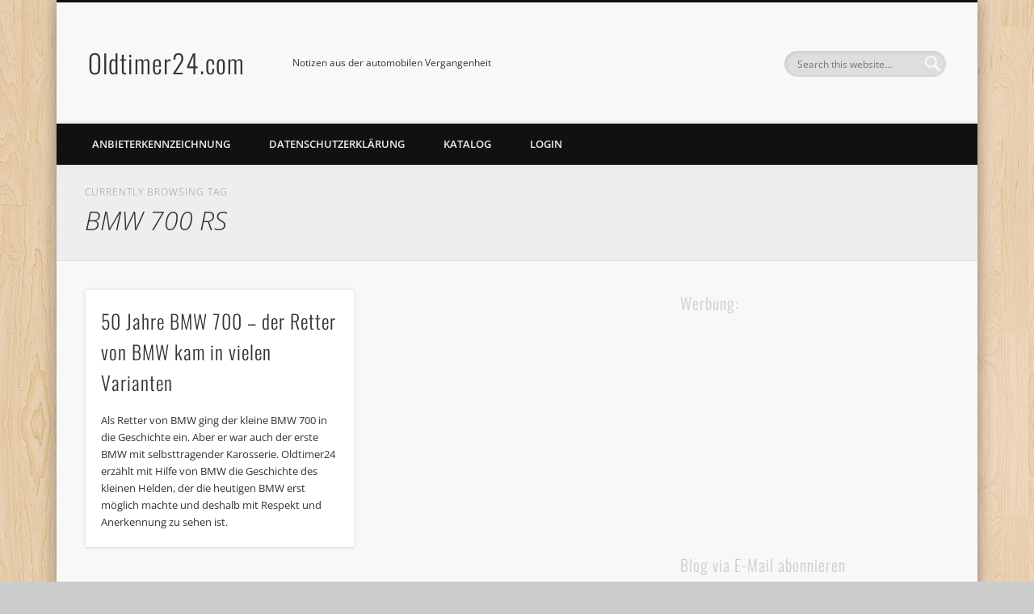

--- FILE ---
content_type: text/html; charset=UTF-8
request_url: https://www.oldtimer24.com/tag/bmw-700-rs/
body_size: 16586
content:
<!DOCTYPE html>
<html dir="ltr" lang="de" prefix="og: https://ogp.me/ns#">
<head>
<meta charset="UTF-8" />
<meta name="viewport" content="width=device-width, initial-scale=1.0" />
<link rel="profile" href="https://gmpg.org/xfn/11" />
<link rel="pingback" href="https://www.oldtimer24.com/xmlrpc.php" />
<title>BMW 700 RS | Oldtimer24.com</title>

		<!-- All in One SEO 4.9.3 - aioseo.com -->
	<meta name="robots" content="max-image-preview:large" />
	<link rel="canonical" href="https://www.oldtimer24.com/tag/bmw-700-rs/" />
	<meta name="generator" content="All in One SEO (AIOSEO) 4.9.3" />
		<script type="application/ld+json" class="aioseo-schema">
			{"@context":"https:\/\/schema.org","@graph":[{"@type":"BreadcrumbList","@id":"https:\/\/www.oldtimer24.com\/tag\/bmw-700-rs\/#breadcrumblist","itemListElement":[{"@type":"ListItem","@id":"https:\/\/www.oldtimer24.com#listItem","position":1,"name":"Home","item":"https:\/\/www.oldtimer24.com","nextItem":{"@type":"ListItem","@id":"https:\/\/www.oldtimer24.com\/tag\/bmw-700-rs\/#listItem","name":"BMW 700 RS"}},{"@type":"ListItem","@id":"https:\/\/www.oldtimer24.com\/tag\/bmw-700-rs\/#listItem","position":2,"name":"BMW 700 RS","previousItem":{"@type":"ListItem","@id":"https:\/\/www.oldtimer24.com#listItem","name":"Home"}}]},{"@type":"CollectionPage","@id":"https:\/\/www.oldtimer24.com\/tag\/bmw-700-rs\/#collectionpage","url":"https:\/\/www.oldtimer24.com\/tag\/bmw-700-rs\/","name":"BMW 700 RS | Oldtimer24.com","inLanguage":"de-DE","isPartOf":{"@id":"https:\/\/www.oldtimer24.com\/#website"},"breadcrumb":{"@id":"https:\/\/www.oldtimer24.com\/tag\/bmw-700-rs\/#breadcrumblist"}},{"@type":"Organization","@id":"https:\/\/www.oldtimer24.com\/#organization","name":"Oldtimer24.com","description":"Notizen aus der automobilen Vergangenheit","url":"https:\/\/www.oldtimer24.com\/"},{"@type":"WebSite","@id":"https:\/\/www.oldtimer24.com\/#website","url":"https:\/\/www.oldtimer24.com\/","name":"Oldtimer24.com","description":"Notizen aus der automobilen Vergangenheit","inLanguage":"de-DE","publisher":{"@id":"https:\/\/www.oldtimer24.com\/#organization"}}]}
		</script>
		<!-- All in One SEO -->

<link rel='dns-prefetch' href='//www.oldtimer24.com' />
<link rel='dns-prefetch' href='//secure.gravatar.com' />
<link rel='dns-prefetch' href='//stats.wp.com' />
<link rel='dns-prefetch' href='//v0.wordpress.com' />
<link rel='dns-prefetch' href='//jetpack.wordpress.com' />
<link rel='dns-prefetch' href='//s0.wp.com' />
<link rel='dns-prefetch' href='//public-api.wordpress.com' />
<link rel='dns-prefetch' href='//0.gravatar.com' />
<link rel='dns-prefetch' href='//1.gravatar.com' />
<link rel='dns-prefetch' href='//2.gravatar.com' />
<link rel="alternate" type="application/rss+xml" title="Oldtimer24.com &raquo; Feed" href="https://www.oldtimer24.com/feed/" />
<link rel="alternate" type="application/rss+xml" title="Oldtimer24.com &raquo; Kommentar-Feed" href="https://www.oldtimer24.com/comments/feed/" />
<link rel="alternate" type="application/rss+xml" title="Oldtimer24.com &raquo; Schlagwort-Feed zu BMW 700 RS" href="https://www.oldtimer24.com/tag/bmw-700-rs/feed/" />
<style id='wp-img-auto-sizes-contain-inline-css' type='text/css'>
img:is([sizes=auto i],[sizes^="auto," i]){contain-intrinsic-size:3000px 1500px}
/*# sourceURL=wp-img-auto-sizes-contain-inline-css */
</style>
<style id='wp-emoji-styles-inline-css' type='text/css'>

	img.wp-smiley, img.emoji {
		display: inline !important;
		border: none !important;
		box-shadow: none !important;
		height: 1em !important;
		width: 1em !important;
		margin: 0 0.07em !important;
		vertical-align: -0.1em !important;
		background: none !important;
		padding: 0 !important;
	}
/*# sourceURL=wp-emoji-styles-inline-css */
</style>
<style id='wp-block-library-inline-css' type='text/css'>
:root{--wp-block-synced-color:#7a00df;--wp-block-synced-color--rgb:122,0,223;--wp-bound-block-color:var(--wp-block-synced-color);--wp-editor-canvas-background:#ddd;--wp-admin-theme-color:#007cba;--wp-admin-theme-color--rgb:0,124,186;--wp-admin-theme-color-darker-10:#006ba1;--wp-admin-theme-color-darker-10--rgb:0,107,160.5;--wp-admin-theme-color-darker-20:#005a87;--wp-admin-theme-color-darker-20--rgb:0,90,135;--wp-admin-border-width-focus:2px}@media (min-resolution:192dpi){:root{--wp-admin-border-width-focus:1.5px}}.wp-element-button{cursor:pointer}:root .has-very-light-gray-background-color{background-color:#eee}:root .has-very-dark-gray-background-color{background-color:#313131}:root .has-very-light-gray-color{color:#eee}:root .has-very-dark-gray-color{color:#313131}:root .has-vivid-green-cyan-to-vivid-cyan-blue-gradient-background{background:linear-gradient(135deg,#00d084,#0693e3)}:root .has-purple-crush-gradient-background{background:linear-gradient(135deg,#34e2e4,#4721fb 50%,#ab1dfe)}:root .has-hazy-dawn-gradient-background{background:linear-gradient(135deg,#faaca8,#dad0ec)}:root .has-subdued-olive-gradient-background{background:linear-gradient(135deg,#fafae1,#67a671)}:root .has-atomic-cream-gradient-background{background:linear-gradient(135deg,#fdd79a,#004a59)}:root .has-nightshade-gradient-background{background:linear-gradient(135deg,#330968,#31cdcf)}:root .has-midnight-gradient-background{background:linear-gradient(135deg,#020381,#2874fc)}:root{--wp--preset--font-size--normal:16px;--wp--preset--font-size--huge:42px}.has-regular-font-size{font-size:1em}.has-larger-font-size{font-size:2.625em}.has-normal-font-size{font-size:var(--wp--preset--font-size--normal)}.has-huge-font-size{font-size:var(--wp--preset--font-size--huge)}.has-text-align-center{text-align:center}.has-text-align-left{text-align:left}.has-text-align-right{text-align:right}.has-fit-text{white-space:nowrap!important}#end-resizable-editor-section{display:none}.aligncenter{clear:both}.items-justified-left{justify-content:flex-start}.items-justified-center{justify-content:center}.items-justified-right{justify-content:flex-end}.items-justified-space-between{justify-content:space-between}.screen-reader-text{border:0;clip-path:inset(50%);height:1px;margin:-1px;overflow:hidden;padding:0;position:absolute;width:1px;word-wrap:normal!important}.screen-reader-text:focus{background-color:#ddd;clip-path:none;color:#444;display:block;font-size:1em;height:auto;left:5px;line-height:normal;padding:15px 23px 14px;text-decoration:none;top:5px;width:auto;z-index:100000}html :where(.has-border-color){border-style:solid}html :where([style*=border-top-color]){border-top-style:solid}html :where([style*=border-right-color]){border-right-style:solid}html :where([style*=border-bottom-color]){border-bottom-style:solid}html :where([style*=border-left-color]){border-left-style:solid}html :where([style*=border-width]){border-style:solid}html :where([style*=border-top-width]){border-top-style:solid}html :where([style*=border-right-width]){border-right-style:solid}html :where([style*=border-bottom-width]){border-bottom-style:solid}html :where([style*=border-left-width]){border-left-style:solid}html :where(img[class*=wp-image-]){height:auto;max-width:100%}:where(figure){margin:0 0 1em}html :where(.is-position-sticky){--wp-admin--admin-bar--position-offset:var(--wp-admin--admin-bar--height,0px)}@media screen and (max-width:600px){html :where(.is-position-sticky){--wp-admin--admin-bar--position-offset:0px}}

/*# sourceURL=wp-block-library-inline-css */
</style><style id='global-styles-inline-css' type='text/css'>
:root{--wp--preset--aspect-ratio--square: 1;--wp--preset--aspect-ratio--4-3: 4/3;--wp--preset--aspect-ratio--3-4: 3/4;--wp--preset--aspect-ratio--3-2: 3/2;--wp--preset--aspect-ratio--2-3: 2/3;--wp--preset--aspect-ratio--16-9: 16/9;--wp--preset--aspect-ratio--9-16: 9/16;--wp--preset--color--black: #000000;--wp--preset--color--cyan-bluish-gray: #abb8c3;--wp--preset--color--white: #ffffff;--wp--preset--color--pale-pink: #f78da7;--wp--preset--color--vivid-red: #cf2e2e;--wp--preset--color--luminous-vivid-orange: #ff6900;--wp--preset--color--luminous-vivid-amber: #fcb900;--wp--preset--color--light-green-cyan: #7bdcb5;--wp--preset--color--vivid-green-cyan: #00d084;--wp--preset--color--pale-cyan-blue: #8ed1fc;--wp--preset--color--vivid-cyan-blue: #0693e3;--wp--preset--color--vivid-purple: #9b51e0;--wp--preset--gradient--vivid-cyan-blue-to-vivid-purple: linear-gradient(135deg,rgb(6,147,227) 0%,rgb(155,81,224) 100%);--wp--preset--gradient--light-green-cyan-to-vivid-green-cyan: linear-gradient(135deg,rgb(122,220,180) 0%,rgb(0,208,130) 100%);--wp--preset--gradient--luminous-vivid-amber-to-luminous-vivid-orange: linear-gradient(135deg,rgb(252,185,0) 0%,rgb(255,105,0) 100%);--wp--preset--gradient--luminous-vivid-orange-to-vivid-red: linear-gradient(135deg,rgb(255,105,0) 0%,rgb(207,46,46) 100%);--wp--preset--gradient--very-light-gray-to-cyan-bluish-gray: linear-gradient(135deg,rgb(238,238,238) 0%,rgb(169,184,195) 100%);--wp--preset--gradient--cool-to-warm-spectrum: linear-gradient(135deg,rgb(74,234,220) 0%,rgb(151,120,209) 20%,rgb(207,42,186) 40%,rgb(238,44,130) 60%,rgb(251,105,98) 80%,rgb(254,248,76) 100%);--wp--preset--gradient--blush-light-purple: linear-gradient(135deg,rgb(255,206,236) 0%,rgb(152,150,240) 100%);--wp--preset--gradient--blush-bordeaux: linear-gradient(135deg,rgb(254,205,165) 0%,rgb(254,45,45) 50%,rgb(107,0,62) 100%);--wp--preset--gradient--luminous-dusk: linear-gradient(135deg,rgb(255,203,112) 0%,rgb(199,81,192) 50%,rgb(65,88,208) 100%);--wp--preset--gradient--pale-ocean: linear-gradient(135deg,rgb(255,245,203) 0%,rgb(182,227,212) 50%,rgb(51,167,181) 100%);--wp--preset--gradient--electric-grass: linear-gradient(135deg,rgb(202,248,128) 0%,rgb(113,206,126) 100%);--wp--preset--gradient--midnight: linear-gradient(135deg,rgb(2,3,129) 0%,rgb(40,116,252) 100%);--wp--preset--font-size--small: 13px;--wp--preset--font-size--medium: 20px;--wp--preset--font-size--large: 36px;--wp--preset--font-size--x-large: 42px;--wp--preset--spacing--20: 0.44rem;--wp--preset--spacing--30: 0.67rem;--wp--preset--spacing--40: 1rem;--wp--preset--spacing--50: 1.5rem;--wp--preset--spacing--60: 2.25rem;--wp--preset--spacing--70: 3.38rem;--wp--preset--spacing--80: 5.06rem;--wp--preset--shadow--natural: 6px 6px 9px rgba(0, 0, 0, 0.2);--wp--preset--shadow--deep: 12px 12px 50px rgba(0, 0, 0, 0.4);--wp--preset--shadow--sharp: 6px 6px 0px rgba(0, 0, 0, 0.2);--wp--preset--shadow--outlined: 6px 6px 0px -3px rgb(255, 255, 255), 6px 6px rgb(0, 0, 0);--wp--preset--shadow--crisp: 6px 6px 0px rgb(0, 0, 0);}:where(.is-layout-flex){gap: 0.5em;}:where(.is-layout-grid){gap: 0.5em;}body .is-layout-flex{display: flex;}.is-layout-flex{flex-wrap: wrap;align-items: center;}.is-layout-flex > :is(*, div){margin: 0;}body .is-layout-grid{display: grid;}.is-layout-grid > :is(*, div){margin: 0;}:where(.wp-block-columns.is-layout-flex){gap: 2em;}:where(.wp-block-columns.is-layout-grid){gap: 2em;}:where(.wp-block-post-template.is-layout-flex){gap: 1.25em;}:where(.wp-block-post-template.is-layout-grid){gap: 1.25em;}.has-black-color{color: var(--wp--preset--color--black) !important;}.has-cyan-bluish-gray-color{color: var(--wp--preset--color--cyan-bluish-gray) !important;}.has-white-color{color: var(--wp--preset--color--white) !important;}.has-pale-pink-color{color: var(--wp--preset--color--pale-pink) !important;}.has-vivid-red-color{color: var(--wp--preset--color--vivid-red) !important;}.has-luminous-vivid-orange-color{color: var(--wp--preset--color--luminous-vivid-orange) !important;}.has-luminous-vivid-amber-color{color: var(--wp--preset--color--luminous-vivid-amber) !important;}.has-light-green-cyan-color{color: var(--wp--preset--color--light-green-cyan) !important;}.has-vivid-green-cyan-color{color: var(--wp--preset--color--vivid-green-cyan) !important;}.has-pale-cyan-blue-color{color: var(--wp--preset--color--pale-cyan-blue) !important;}.has-vivid-cyan-blue-color{color: var(--wp--preset--color--vivid-cyan-blue) !important;}.has-vivid-purple-color{color: var(--wp--preset--color--vivid-purple) !important;}.has-black-background-color{background-color: var(--wp--preset--color--black) !important;}.has-cyan-bluish-gray-background-color{background-color: var(--wp--preset--color--cyan-bluish-gray) !important;}.has-white-background-color{background-color: var(--wp--preset--color--white) !important;}.has-pale-pink-background-color{background-color: var(--wp--preset--color--pale-pink) !important;}.has-vivid-red-background-color{background-color: var(--wp--preset--color--vivid-red) !important;}.has-luminous-vivid-orange-background-color{background-color: var(--wp--preset--color--luminous-vivid-orange) !important;}.has-luminous-vivid-amber-background-color{background-color: var(--wp--preset--color--luminous-vivid-amber) !important;}.has-light-green-cyan-background-color{background-color: var(--wp--preset--color--light-green-cyan) !important;}.has-vivid-green-cyan-background-color{background-color: var(--wp--preset--color--vivid-green-cyan) !important;}.has-pale-cyan-blue-background-color{background-color: var(--wp--preset--color--pale-cyan-blue) !important;}.has-vivid-cyan-blue-background-color{background-color: var(--wp--preset--color--vivid-cyan-blue) !important;}.has-vivid-purple-background-color{background-color: var(--wp--preset--color--vivid-purple) !important;}.has-black-border-color{border-color: var(--wp--preset--color--black) !important;}.has-cyan-bluish-gray-border-color{border-color: var(--wp--preset--color--cyan-bluish-gray) !important;}.has-white-border-color{border-color: var(--wp--preset--color--white) !important;}.has-pale-pink-border-color{border-color: var(--wp--preset--color--pale-pink) !important;}.has-vivid-red-border-color{border-color: var(--wp--preset--color--vivid-red) !important;}.has-luminous-vivid-orange-border-color{border-color: var(--wp--preset--color--luminous-vivid-orange) !important;}.has-luminous-vivid-amber-border-color{border-color: var(--wp--preset--color--luminous-vivid-amber) !important;}.has-light-green-cyan-border-color{border-color: var(--wp--preset--color--light-green-cyan) !important;}.has-vivid-green-cyan-border-color{border-color: var(--wp--preset--color--vivid-green-cyan) !important;}.has-pale-cyan-blue-border-color{border-color: var(--wp--preset--color--pale-cyan-blue) !important;}.has-vivid-cyan-blue-border-color{border-color: var(--wp--preset--color--vivid-cyan-blue) !important;}.has-vivid-purple-border-color{border-color: var(--wp--preset--color--vivid-purple) !important;}.has-vivid-cyan-blue-to-vivid-purple-gradient-background{background: var(--wp--preset--gradient--vivid-cyan-blue-to-vivid-purple) !important;}.has-light-green-cyan-to-vivid-green-cyan-gradient-background{background: var(--wp--preset--gradient--light-green-cyan-to-vivid-green-cyan) !important;}.has-luminous-vivid-amber-to-luminous-vivid-orange-gradient-background{background: var(--wp--preset--gradient--luminous-vivid-amber-to-luminous-vivid-orange) !important;}.has-luminous-vivid-orange-to-vivid-red-gradient-background{background: var(--wp--preset--gradient--luminous-vivid-orange-to-vivid-red) !important;}.has-very-light-gray-to-cyan-bluish-gray-gradient-background{background: var(--wp--preset--gradient--very-light-gray-to-cyan-bluish-gray) !important;}.has-cool-to-warm-spectrum-gradient-background{background: var(--wp--preset--gradient--cool-to-warm-spectrum) !important;}.has-blush-light-purple-gradient-background{background: var(--wp--preset--gradient--blush-light-purple) !important;}.has-blush-bordeaux-gradient-background{background: var(--wp--preset--gradient--blush-bordeaux) !important;}.has-luminous-dusk-gradient-background{background: var(--wp--preset--gradient--luminous-dusk) !important;}.has-pale-ocean-gradient-background{background: var(--wp--preset--gradient--pale-ocean) !important;}.has-electric-grass-gradient-background{background: var(--wp--preset--gradient--electric-grass) !important;}.has-midnight-gradient-background{background: var(--wp--preset--gradient--midnight) !important;}.has-small-font-size{font-size: var(--wp--preset--font-size--small) !important;}.has-medium-font-size{font-size: var(--wp--preset--font-size--medium) !important;}.has-large-font-size{font-size: var(--wp--preset--font-size--large) !important;}.has-x-large-font-size{font-size: var(--wp--preset--font-size--x-large) !important;}
/*# sourceURL=global-styles-inline-css */
</style>

<style id='classic-theme-styles-inline-css' type='text/css'>
/*! This file is auto-generated */
.wp-block-button__link{color:#fff;background-color:#32373c;border-radius:9999px;box-shadow:none;text-decoration:none;padding:calc(.667em + 2px) calc(1.333em + 2px);font-size:1.125em}.wp-block-file__button{background:#32373c;color:#fff;text-decoration:none}
/*# sourceURL=/wp-includes/css/classic-themes.min.css */
</style>
<link crossorigin="anonymous" rel='stylesheet' id='pinboard-web-font-css' href='//www.oldtimer24.com/wp-content/uploads/omgf/pinboard-web-font/pinboard-web-font.css?ver=1666156894' type='text/css' media='all' />
<link rel='stylesheet' id='pinboard-css' href='https://www.oldtimer24.com/wp-content/themes/pinboard/style.css' type='text/css' media='all' />
<link rel='stylesheet' id='colorbox-css' href='https://www.oldtimer24.com/wp-content/themes/pinboard/styles/colorbox.css' type='text/css' media='all' />
<link rel='stylesheet' id='taxopress-frontend-css-css' href='https://www.oldtimer24.com/wp-content/plugins/simple-tags/assets/frontend/css/frontend.css?ver=3.44.0' type='text/css' media='all' />
<link rel='stylesheet' id='jetpack-subscriptions-css' href='https://www.oldtimer24.com/wp-content/plugins/jetpack/_inc/build/subscriptions/subscriptions.min.css?ver=15.4' type='text/css' media='all' />
	<!--[if lt IE 9]>
	<script src="https://www.oldtimer24.com/wp-content/themes/pinboard/scripts/html5.js" type="text/javascript"></script>
	<![endif]-->
<script type="text/javascript" src="https://www.oldtimer24.com/wp-content/themes/pinboard/scripts/ios-orientationchange-fix.js" id="ios-orientationchange-fix-js"></script>
<script type="text/javascript" src="https://www.oldtimer24.com/wp-includes/js/jquery/jquery.min.js?ver=3.7.1" id="jquery-core-js"></script>
<script type="text/javascript" src="https://www.oldtimer24.com/wp-includes/js/jquery/jquery-migrate.min.js?ver=3.4.1" id="jquery-migrate-js"></script>
<script type="text/javascript" src="https://www.oldtimer24.com/wp-content/themes/pinboard/scripts/jquery.flexslider-min.js" id="flexslider-js"></script>
<script type="text/javascript" src="https://www.oldtimer24.com/wp-content/themes/pinboard/scripts/jquery.fitvids.js" id="fitvids-js"></script>
<script type="text/javascript" src="https://www.oldtimer24.com/wp-content/themes/pinboard/scripts/jquery.infinitescroll.min.js" id="infinitescroll-js"></script>
<script type="text/javascript" src="https://www.oldtimer24.com/wp-content/themes/pinboard/scripts/jquery.colorbox-min.js" id="colorbox-js"></script>
<script type="text/javascript" src="https://www.oldtimer24.com/wp-content/plugins/simple-tags/assets/frontend/js/frontend.js?ver=3.44.0" id="taxopress-frontend-js-js"></script>
<link rel="https://api.w.org/" href="https://www.oldtimer24.com/wp-json/" /><link rel="alternate" title="JSON" type="application/json" href="https://www.oldtimer24.com/wp-json/wp/v2/tags/417" /><link rel="EditURI" type="application/rsd+xml" title="RSD" href="https://www.oldtimer24.com/xmlrpc.php?rsd" />

	<style>img#wpstats{display:none}</style>
		<script>
/* <![CDATA[ */
	jQuery(window).load(function() {
			});
	jQuery(document).ready(function($) {
		$('#access .menu > li > a').each(function() {
			var title = $(this).attr('title');
			if(typeof title !== 'undefined' && title !== false) {
				$(this).append('<br /> <span>'+title+'</span>');
				$(this).removeAttr('title');
			}
		});
		function pinboard_move_elements(container) {
			if( container.hasClass('onecol') ) {
				var thumb = $('.entry-thumbnail', container);
				if('undefined' !== typeof thumb)
					$('.entry-container', container).before(thumb);
				var video = $('.entry-attachment', container);
				if('undefined' !== typeof video)
					$('.entry-container', container).before(video);
				var gallery = $('.post-gallery', container);
				if('undefined' !== typeof gallery)
					$('.entry-container', container).before(gallery);
				var meta = $('.entry-meta', container);
				if('undefined' !== typeof meta)
					$('.entry-container', container).after(meta);
			}
		}
		function pinboard_restore_elements(container) {
			if( container.hasClass('onecol') ) {
				var thumb = $('.entry-thumbnail', container);
				if('undefined' !== typeof thumb)
					$('.entry-header', container).after(thumb);
				var video = $('.entry-attachment', container);
				if('undefined' !== typeof video)
					$('.entry-header', container).after(video);
				var gallery = $('.post-gallery', container);
				if('undefined' !== typeof gallery)
					$('.entry-header', container).after(gallery);
				var meta = $('.entry-meta', container);
				if('undefined' !== typeof meta)
					$('.entry-header', container).append(meta);
				else
					$('.entry-header', container).html(meta.html());
			}
		}
		if( ($(window).width() > 960) || ($(document).width() > 960) ) {
			// Viewport is greater than tablet: portrait
		} else {
			$('#content .hentry').each(function() {
				pinboard_move_elements($(this));
			});
		}
		$(window).resize(function() {
			if( ($(window).width() > 960) || ($(document).width() > 960) ) {
									$('.page-template-template-full-width-php #content .hentry, .page-template-template-blog-full-width-php #content .hentry, .page-template-template-blog-four-col-php #content .hentry').each(function() {
						pinboard_restore_elements($(this));
					});
							} else {
				$('#content .hentry').each(function() {
					pinboard_move_elements($(this));
				});
			}
			if( ($(window).width() > 760) || ($(document).width() > 760) ) {
				var maxh = 0;
				$('#access .menu > li > a').each(function() {
					if(parseInt($(this).css('height'))>maxh) {
						maxh = parseInt($(this).css('height'));
					}
				});
				$('#access .menu > li > a').css('height', maxh);
			} else {
				$('#access .menu > li > a').css('height', 'auto');
			}
		});
		if( ($(window).width() > 760) || ($(document).width() > 760) ) {
			var maxh = 0;
			$('#access .menu > li > a').each(function() {
				var title = $(this).attr('title');
				if(typeof title !== 'undefined' && title !== false) {
					$(this).append('<br /> <span>'+title+'</span>');
					$(this).removeAttr('title');
				}
				if(parseInt($(this).css('height'))>maxh) {
					maxh = parseInt($(this).css('height'));
				}
			});
			$('#access .menu > li > a').css('height', maxh);
							$('#access li').mouseenter(function() {
					$(this).children('ul').css('display', 'none').stop(true, true).fadeIn(250).css('display', 'block').children('ul').css('display', 'none');
				});
				$('#access li').mouseleave(function() {
					$(this).children('ul').stop(true, true).fadeOut(250).css('display', 'block');
				});
					} else {
			$('#access li').each(function() {
				if($(this).children('ul').length)
					$(this).append('<span class="drop-down-toggle"><span class="drop-down-arrow"></span></span>');
			});
			$('.drop-down-toggle').click(function() {
				$(this).parent().children('ul').slideToggle(250);
			});
		}
					var $content = $('.entries');
			$content.imagesLoaded(function() {
				$content.masonry({
					itemSelector : '.hentry, #infscr-loading',
					columnWidth : container.querySelector('.twocol'),
				});
			});
												$('#content .entries').infinitescroll({
						loading: {
							finishedMsg: "There are no more posts to display.",
							img:         ( window.devicePixelRatio > 1 ? "https://www.oldtimer24.com/wp-content/themes/pinboard/images/ajax-loading_2x.gif" : "https://www.oldtimer24.com/wp-content/themes/pinboard/images/ajax-loading.gif" ),
							msgText:     "Loading more posts &#8230;",
							selector:    "#content",
						},
						nextSelector    : "#posts-nav .nav-all a, #posts-nav .nav-next a",
						navSelector     : "#posts-nav",
						contentSelector : "#content .entries",
						itemSelector    : "#content .entries .hentry",
					}, function(entries){
						var $entries = $( entries ).css({ opacity: 0 });
						$entries.imagesLoaded(function(){
							$entries.animate({ opacity: 1 });
							$content.masonry( 'appended', $entries, true );
						});
						if( ($(window).width() > 960) || ($(document).width() > 960) ) {
							// Viewport is greater than tablet: portrait
						} else {
							$('#content .hentry').each(function() {
								pinboard_move_elements($(this));
							});
						}
						$('.wp-audio-shortcode, .wp-video-shortcode').css('visibility', 'visible');
						$(".entry-attachment, .entry-content").fitVids({ customSelector: "iframe[src*='wordpress.tv'], iframe[src*='www.dailymotion.com'], iframe[src*='blip.tv'], iframe[src*='www.viddler.com']"});
													$('.entry-content a[href$=".jpg"],.entry-content a[href$=".jpeg"],.entry-content a[href$=".png"],.entry-content a[href$=".gif"],a.colorbox').colorbox({
								maxWidth: '100%',
								maxHeight: '100%',
							});
											});
											$('.entry-attachment audio, .entry-attachment video').mediaelementplayer({
			videoWidth: '100%',
			videoHeight: '100%',
			audioWidth: '100%',
			alwaysShowControls: true,
			features: ['playpause','progress','tracks','volume'],
			videoVolume: 'horizontal'
		});
		$(".entry-attachment, .entry-content").fitVids({ customSelector: "iframe[src*='wordpress.tv'], iframe[src*='www.dailymotion.com'], iframe[src*='blip.tv'], iframe[src*='www.viddler.com']"});
	});
	jQuery(window).load(function() {
					jQuery('.entry-content a[href$=".jpg"],.entry-content a[href$=".jpeg"],.entry-content a[href$=".png"],.entry-content a[href$=".gif"],a.colorbox').colorbox({
				maxWidth: '100%',
				maxHeight: '100%',
			});
			});
/* ]]> */
</script>
<style type="text/css">
			#header input#s {
			width:168px;
			box-shadow:inset 1px 1px 5px 1px rgba(0, 0, 0, .1);
			text-indent: 0;
		}
																																											</style>
<style type="text/css">
	#site-title a,
	#site-description {
		color:#333;
	}
</style>
<style type="text/css" id="custom-background-css">
body.custom-background { background-image: url("https://www.oldtimer24.com/wp-content/themes/pinboard/images/bg.jpg"); background-position: left top; background-size: auto; background-repeat: repeat; background-attachment: scroll; }
</style>
	<!-- Es ist keine amphtml-Version verfügbar für diese URL. --><link rel='stylesheet' id='jetpack-top-posts-widget-css' href='https://www.oldtimer24.com/wp-content/plugins/jetpack/modules/widgets/top-posts/style.css?ver=20141013' type='text/css' media='all' />
</head>

<body data-rsssl=1 class="archive tag tag-bmw-700-rs tag-417 custom-background wp-theme-pinboard">
	<div id="wrapper">
		<header id="header">
			<div id="site-title">
								<a class="home" href="https://www.oldtimer24.com/" rel="home">Oldtimer24.com</a>
			</div>
							<div id="site-description">Notizen aus der automobilen Vergangenheit</div>
							<form role="search" method="get" id="searchform" action="https://www.oldtimer24.com/" >
	<input type="text" value="" placeholder="Search this website&#8230;" name="s" id="s" />
	<input type="submit" id="searchsubmit" value="Search" />
</form>				<div class="clear"></div>
			<nav id="access">
				<a class="nav-show" href="#access">Show Navigation</a>
				<a class="nav-hide" href="#nogo">Hide Navigation</a>
				<div class="menu"><ul>
<li class="page_item page-item-65"><a href="https://www.oldtimer24.com/anbieterkennzeichnung/">Anbieterkennzeichnung</a></li>
<li class="page_item page-item-165"><a href="https://www.oldtimer24.com/datenschutzerklarung/">Datenschutzerklärung</a></li>
<li class="page_item page-item-2 page_item_has_children"><a href="https://www.oldtimer24.com/katalog/">Katalog</a>
<ul class='children'>
	<li class="page_item page-item-42 page_item_has_children"><a href="https://www.oldtimer24.com/katalog/mercedes-benz/">Mercedes-Benz</a>
	<ul class='children'>
		<li class="page_item page-item-45"><a href="https://www.oldtimer24.com/katalog/mercedes-benz/mercedes-benz-baureihen-w-111112-1959-bis-1968/">Mercedes-Benz Baureihen W 111/112 (1959 bis 1968)</a></li>
	</ul>
</li>
	<li class="page_item page-item-128 page_item_has_children"><a href="https://www.oldtimer24.com/katalog/opel/">Opel</a>
	<ul class='children'>
		<li class="page_item page-item-130"><a href="https://www.oldtimer24.com/katalog/opel/opel-kadett-a-1962-1965-der-wirtschaftswunder-kadett/">Opel Kadett A (1962 &#8211; 1965): der Wirtschaftswunder-Kadett</a></li>
		<li class="page_item page-item-144"><a href="https://www.oldtimer24.com/katalog/opel/opel-kadett-b-1965-1973-der-kompakte-sportler/">Opel Kadett B (1965 &#8211; 1973) &#8211; der kompakte Sportler</a></li>
		<li class="page_item page-item-155"><a href="https://www.oldtimer24.com/katalog/opel/opel-kadett-c-1973-1979-der-vielseitige/">Opel Kadett C (1973 &#8211; 1979) &#8211; der Vielseitige</a></li>
	</ul>
</li>
</ul>
</li>
<li class="page_item page-item-23"><a href="https://www.oldtimer24.com/login/">Login</a></li>
</ul></div>
				<div class="clear"></div>
			</nav><!-- #access -->
		</header><!-- #header -->					<hgroup id="current-location">
			<h6 class="prefix-text">Currently browsing tag</h6>
			<h1 class="page-title">
				BMW 700 RS			</h1>
							<div class="category-description">
									</div>
					</hgroup>
				<div id="container">
		<section id="content" class="column twothirdcol">
										<div class="entries">
											<article class="post-109 post type-post status-publish format-standard hentry category-automobile tag-424 tag-382 tag-50er-jahre tag-abarth tag-alukarosse tag-argentinien tag-baur tag-belgien tag-bmw tag-bmw-326 tag-bmw-600 tag-bmw-700 tag-bmw-700-cabriolet tag-bmw-700-coupe tag-bmw-700-gt tag-bmw-700-luxus tag-bmw-700-rs tag-bmw-700-sport tag-bmw-boxermotor tag-bmw-kleinwagen tag-bmw-ls tag-bmw-ls-coupe tag-bmw-ls-luxus tag-bundesbahn tag-coupe tag-der-kleine-zornige tag-deutscher-rundstreckenmeister tag-eisenach tag-feldafing tag-gitterrohrrahmen tag-hans-stuck tag-hans-joachim-stuck tag-heinrich-richter-brohm tag-helmut-werner-bonsch tag-hubert-hahne tag-iaa tag-isetta tag-israel tag-italien tag-konigswellen-motor tag-limousine tag-michelotti tag-motorradgeschaft tag-motorradproduktion tag-nurburgring tag-pontonbauweise tag-porsche-rsk tag-porsche-spyder tag-prototyp tag-rallye-saharalappland tag-rosfeld-bergrennen tag-schlafwagen tag-scuderia-hanseat tag-selbsttragende-karosserie tag-starnberg tag-steyr-puch tag-streamline tag-trapezlinie tag-vw-kafer tag-walter-schneider tag-wilhelm-hoffmeister tag-wirtschaftswunder tag-wolfgang-denzel column twocol" id="post-109">
	<div class="entry">
									<div class="entry-container">
			<header class="entry-header">
				<h2 class="entry-title"><a href="https://www.oldtimer24.com/2009/09/09/50-jahre-bmw-700-der-retter-von-bmw-kam-in-vielen-varianten/" rel="bookmark" title="50 Jahre BMW 700 &#8211; der Retter von BMW kam in vielen Varianten">50 Jahre BMW 700 &#8211; der Retter von BMW kam in vielen Varianten</a></h2>
							</header><!-- .entry-header -->
										<div class="entry-summary">
					<p>Als Retter von BMW ging der kleine BMW 700 in die Geschichte ein. Aber er war auch der erste BMW mit selbsttragender Karosserie. Oldtimer24 erzählt mit Hilfe von BMW die Geschichte des kleinen Helden, der die heutigen BMW erst möglich machte und deshalb mit Respekt und Anerkennung zu sehen ist.</p>
				</div><!-- .entry-summary -->
						<div class="clear"></div>
		</div><!-- .entry-container -->
								</div><!-- .entry -->
</article><!-- .post -->									</div><!-- .entries -->
									</section><!-- #content -->
					<div id="sidebar" class="column threecol">
		<div id="sidebar-top" class="widget-area" role="complementary">
		<div class="column onecol"><aside id="text-4" class="widget widget_text"><h3 class="widget-title">Werbung:</h3>			<div class="textwidget"><script type="text/javascript"><!--
google_ad_client = "ca-pub-7961351055049209";
/* Oldtimer24 Seitenleiste */
google_ad_slot = "7106197170";
google_ad_width = 300;
google_ad_height = 250;
//-->
</script>
<script type="text/javascript"
src="https://pagead2.googlesyndication.com/pagead/show_ads.js">
</script></div>
		</aside><!-- .widget --></div><div class="column onecol"><aside id="blog_subscription-2" class="widget widget_blog_subscription jetpack_subscription_widget"><h3 class="widget-title">Blog via E-Mail abonnieren</h3>
			<div class="wp-block-jetpack-subscriptions__container">
			<form action="#" method="post" accept-charset="utf-8" id="subscribe-blog-blog_subscription-2"
				data-blog="11335333"
				data-post_access_level="everybody" >
									<div id="subscribe-text"><p>Gib deine E-Mail-Adresse ein, um Oldtimer24 zu abonnieren und Benachrichtigungen über neue Artikel per E-Mail zu erhalten.</p>
</div>
										<p id="subscribe-email">
						<label id="jetpack-subscribe-label"
							class="screen-reader-text"
							for="subscribe-field-blog_subscription-2">
							E-Mail-Adresse						</label>
						<input type="email" name="email" autocomplete="email" required="required"
																					value=""
							id="subscribe-field-blog_subscription-2"
							placeholder="E-Mail-Adresse"
						/>
					</p>

					<p id="subscribe-submit"
											>
						<input type="hidden" name="action" value="subscribe"/>
						<input type="hidden" name="source" value="https://www.oldtimer24.com/tag/bmw-700-rs/"/>
						<input type="hidden" name="sub-type" value="widget"/>
						<input type="hidden" name="redirect_fragment" value="subscribe-blog-blog_subscription-2"/>
						<input type="hidden" id="_wpnonce" name="_wpnonce" value="ab6561a2a8" /><input type="hidden" name="_wp_http_referer" value="/tag/bmw-700-rs/" />						<button type="submit"
															class="wp-block-button__link"
																					name="jetpack_subscriptions_widget"
						>
							Abonnieren						</button>
					</p>
							</form>
							<div class="wp-block-jetpack-subscriptions__subscount">
					Schließe dich 23 anderen Abonnenten an				</div>
						</div>
			
</aside><!-- .widget --></div><div class="column onecol"><aside id="text-5" class="widget widget_text"><h3 class="widget-title">Werbung:</h3>			<div class="textwidget"><script async src="//pagead2.googlesyndication.com/pagead/js/adsbygoogle.js"></script>
<!-- Oldtimer24 Sitebar 600 -->
<ins class="adsbygoogle"
     style="display:inline-block;width:300px;height:600px"
     data-ad-client="ca-pub-7961351055049209"
     data-ad-slot="9256876778"></ins>
<script>
(adsbygoogle = window.adsbygoogle || []).push({});
</script></div>
		</aside><!-- .widget --></div>	</div><!-- #sidebar-top -->
				<div id="sidebar-bottom" class="widget-area" role="complementary">
		<div class="column onecol"><aside id="pages-3" class="widget widget_pages"><h3 class="widget-title">Seiten</h3>
			<ul>
				<li class="page_item page-item-65"><a href="https://www.oldtimer24.com/anbieterkennzeichnung/">Anbieterkennzeichnung</a></li>
<li class="page_item page-item-165"><a href="https://www.oldtimer24.com/datenschutzerklarung/">Datenschutzerklärung</a></li>
<li class="page_item page-item-2 page_item_has_children"><a href="https://www.oldtimer24.com/katalog/">Katalog</a>
<ul class='children'>
	<li class="page_item page-item-42 page_item_has_children"><a href="https://www.oldtimer24.com/katalog/mercedes-benz/">Mercedes-Benz</a>
	<ul class='children'>
		<li class="page_item page-item-45"><a href="https://www.oldtimer24.com/katalog/mercedes-benz/mercedes-benz-baureihen-w-111112-1959-bis-1968/">Mercedes-Benz Baureihen W 111/112 (1959 bis 1968)</a></li>
	</ul>
</li>
	<li class="page_item page-item-128 page_item_has_children"><a href="https://www.oldtimer24.com/katalog/opel/">Opel</a>
	<ul class='children'>
		<li class="page_item page-item-130"><a href="https://www.oldtimer24.com/katalog/opel/opel-kadett-a-1962-1965-der-wirtschaftswunder-kadett/">Opel Kadett A (1962 &#8211; 1965): der Wirtschaftswunder-Kadett</a></li>
		<li class="page_item page-item-144"><a href="https://www.oldtimer24.com/katalog/opel/opel-kadett-b-1965-1973-der-kompakte-sportler/">Opel Kadett B (1965 &#8211; 1973) &#8211; der kompakte Sportler</a></li>
		<li class="page_item page-item-155"><a href="https://www.oldtimer24.com/katalog/opel/opel-kadett-c-1973-1979-der-vielseitige/">Opel Kadett C (1973 &#8211; 1979) &#8211; der Vielseitige</a></li>
	</ul>
</li>
</ul>
</li>
<li class="page_item page-item-23"><a href="https://www.oldtimer24.com/login/">Login</a></li>
			</ul>

			</aside><!-- .widget --></div><div class="column onecol"><aside id="categories-3" class="widget widget_categories"><h3 class="widget-title">Kategorien</h3>
			<ul>
					<li class="cat-item cat-item-1"><a href="https://www.oldtimer24.com/category/allgemein/">Allgemein</a> (2)
</li>
	<li class="cat-item cat-item-4"><a href="https://www.oldtimer24.com/category/automobile/">Automobile</a> (30)
<ul class='children'>
	<li class="cat-item cat-item-1251"><a href="https://www.oldtimer24.com/category/automobile/alfa-romeo/">Alfa Romeo</a> (1)
</li>
	<li class="cat-item cat-item-674"><a href="https://www.oldtimer24.com/category/automobile/auto-union-automobile/">Auto Union</a> (3)
	<ul class='children'>
	<li class="cat-item cat-item-865"><a href="https://www.oldtimer24.com/category/automobile/auto-union-automobile/audi-auto-union-automobile-automobile/">Audi</a> (2)
</li>
	<li class="cat-item cat-item-675"><a href="https://www.oldtimer24.com/category/automobile/auto-union-automobile/dkw-automobile/">DKW</a> (2)
</li>
	<li class="cat-item cat-item-1232"><a href="https://www.oldtimer24.com/category/automobile/auto-union-automobile/nsu/">NSU</a> (1)
</li>
	</ul>
</li>
	<li class="cat-item cat-item-757"><a href="https://www.oldtimer24.com/category/automobile/ferrari/">Ferrari</a> (1)
</li>
	<li class="cat-item cat-item-838"><a href="https://www.oldtimer24.com/category/automobile/ford-automobile/">Ford</a> (1)
</li>
	<li class="cat-item cat-item-934"><a href="https://www.oldtimer24.com/category/automobile/jaguar-automobile/">Jaguar</a> (1)
</li>
	<li class="cat-item cat-item-972"><a href="https://www.oldtimer24.com/category/automobile/lancia/">Lancia</a> (1)
</li>
	<li class="cat-item cat-item-948"><a href="https://www.oldtimer24.com/category/automobile/mazda/">Mazda</a> (1)
</li>
	<li class="cat-item cat-item-555"><a href="https://www.oldtimer24.com/category/automobile/mercedes-benz-automobile/">Mercedes-Benz</a> (2)
</li>
	<li class="cat-item cat-item-556"><a href="https://www.oldtimer24.com/category/automobile/opel-automobile/">Opel</a> (4)
</li>
	<li class="cat-item cat-item-557"><a href="https://www.oldtimer24.com/category/automobile/porsche-automobile/">Porsche</a> (5)
</li>
	<li class="cat-item cat-item-815"><a href="https://www.oldtimer24.com/category/automobile/renault/">Renault</a> (1)
</li>
	<li class="cat-item cat-item-738"><a href="https://www.oldtimer24.com/category/automobile/volkswagen-automobile/">Volkswagen</a> (3)
</li>
	<li class="cat-item cat-item-880"><a href="https://www.oldtimer24.com/category/automobile/volvo/">Volvo</a> (1)
</li>
</ul>
</li>
	<li class="cat-item cat-item-8"><a href="https://www.oldtimer24.com/category/geschichten/">Geschichten</a> (8)
</li>
	<li class="cat-item cat-item-6"><a href="https://www.oldtimer24.com/category/nachrichten/">Nachrichten</a> (6)
</li>
	<li class="cat-item cat-item-1031"><a href="https://www.oldtimer24.com/category/pressemitteilungen/">Pressemitteilungen</a> (6)
</li>
	<li class="cat-item cat-item-5"><a href="https://www.oldtimer24.com/category/service/">Service</a> (7)
</li>
	<li class="cat-item cat-item-245"><a href="https://www.oldtimer24.com/category/technische-fortschritte/">Technische Fortschritte</a> (1)
</li>
	<li class="cat-item cat-item-10"><a href="https://www.oldtimer24.com/category/topstory/">Top-Story</a> (4)
</li>
	<li class="cat-item cat-item-9"><a href="https://www.oldtimer24.com/category/veranstaltungen/">Veranstaltungen</a> (21)
</li>
	<li class="cat-item cat-item-7"><a href="https://www.oldtimer24.com/category/video/">Video</a> (4)
</li>
			</ul>

			</aside><!-- .widget --></div><div class="column onecol"><aside id="linkcat-11" class="widget widget_links"><h3 class="widget-title">Auto und Verkehr</h3>
	<ul class='xoxo blogroll'>
<li><a href="http://www.2000km.net" rel="friend" title="Oldtimer-Veranstaltung 2000 Kilometer durch Deutschland" target="_blank">2000 Kilometer</a></li>
<li><a href="http://www.kfzmarkt.info" title="Daten, Zahlen und Infos zum aktuellen Automobilmarkt" target="_blank">Aktuelles zum Automarkt</a></li>
<li><a href="http://www.offroad-reifen.info" title="Das Informationsportal zum Offroad-Reifen" target="_blank">Alles über Offroad-Reifen</a></li>
<li><a href="http://de.tires24.com" title="Alles, was in Deutschland zum Thema Reifen wichtig ist" target="_blank">Deutsche Reifen-Nachrichten</a></li>
<li><a href="http://www.motor-journal.com" title="Stets aktuelle Nachrichten zum Auto: Neue Modelle, interessante Entwicklungen, viele Bilder" target="_blank">Motor-Journal</a></li>

	</ul>
</aside><!-- .widget --></div>
<div class="column onecol"><aside id="linkcat-2" class="widget widget_links"><h3 class="widget-title">Haus und Wohnen</h3>
	<ul class='xoxo blogroll'>
<li><a href="http://www.effizienzhaus-news.de" title="Alles Neue zum Effizienzhaus und wie man damit Geld sparen kann" target="_blank">Energiesparendes Bauen</a></li>
<li><a href="http://www.hausbauunternehmen.info" title="Tipps, News und Ratgeber für alle Bauherren und Immobilienbesitzer" target="_blank">Infos für Bauherren und Immobilienbesitzer</a></li>

	</ul>
</aside><!-- .widget --></div>
<div class="column onecol"><aside id="linkcat-13" class="widget widget_links"><h3 class="widget-title">International</h3>
	<ul class='xoxo blogroll'>
<li><a href="http://www.4x4-vehicles.info" title="Allradler, SUV und Geländewagen international" target="_blank">4&#215;4 Fahrzeuge</a></li>
<li><a href="http://www.tires24.com" title="Internationale Reifen-Nachrichten in englischer Sprache" target="_blank">Internationaler Reifenmarkt</a></li>
<li><a href="http://www.motors24.com" title="Dreamcars in Wort und Bild (englische Seite)" target="_blank">Motors24</a></li>

	</ul>
</aside><!-- .widget --></div>
<div class="column onecol"><aside id="linkcat-12" class="widget widget_links"><h3 class="widget-title">Ratgeber</h3>
	<ul class='xoxo blogroll'>
<li><a href="http://www.rueckrufe.net" title="Alle Produktrückrufe auf einer Seite" target="_blank">Aktuelle Rückrufe</a></li>

	</ul>
</aside><!-- .widget --></div>
<div class="column onecol"><aside id="simpletags-3" class="widget widget-simpletags"><h3 class="widget-title">Unsere Stichworte:</h3>
<!-- Generated by TaxoPress 3.44.0 - https://wordpress.org/plugins/simple-tags/ -->
	<div class="taxopress-output-wrapper"> <div class="st-tag-cloud"> 
	<a href="https://www.oldtimer24.com/tag/24-stunden-le-mans/" id="tag-link-1042" class="st-tags t10" title="1 topics" style="font-size:22pt; color:#000000;">24 Stunden Le Mans</a>
<a href="https://www.oldtimer24.com/tag/190-sl/" id="tag-link-618" class="st-tags t10" title="1 topics" style="font-size:22pt; color:#000000;">190 SL</a>
<a href="https://www.oldtimer24.com/tag/19-september/" id="tag-link-33" class="st-tags t10" title="1 topics" style="font-size:22pt; color:#000000;">19. September</a>
<a href="https://www.oldtimer24.com/tag/230-s/" id="tag-link-267" class="st-tags t0" title="0 topics" style="font-size:8pt; color:#cccccc;">230 S</a>
<a href="https://www.oldtimer24.com/tag/1957/" id="tag-link-441" class="st-tags t10" title="1 topics" style="font-size:22pt; color:#000000;">1957</a>
<a href="https://www.oldtimer24.com/tag/220-se/" id="tag-link-1262" class="st-tags t10" title="1 topics" style="font-size:22pt; color:#000000;">220 SE</a>
<a href="https://www.oldtimer24.com/tag/1303-kafer/" id="tag-link-1102" class="st-tags t10" title="1 topics" style="font-size:22pt; color:#000000;">1303 Käfer</a>
<a href="https://www.oldtimer24.com/tag/1954/" id="tag-link-459" class="st-tags t10" title="1 topics" style="font-size:22pt; color:#000000;">1954</a>
<a href="https://www.oldtimer24.com/tag/195-inter/" id="tag-link-771" class="st-tags t10" title="1 topics" style="font-size:22pt; color:#000000;">195 Inter</a>
<a href="https://www.oldtimer24.com/tag/1948/" id="tag-link-282" class="st-tags t10" title="1 topics" style="font-size:22pt; color:#000000;">1948</a>
<a href="https://www.oldtimer24.com/tag/1961/" id="tag-link-424" class="st-tags t10" title="1 topics" style="font-size:22pt; color:#000000;">1961</a>
<a href="https://www.oldtimer24.com/tag/300-se/" id="tag-link-268" class="st-tags t0" title="0 topics" style="font-size:8pt; color:#cccccc;">300 SE</a>
<a href="https://www.oldtimer24.com/tag/220-b/" id="tag-link-265" class="st-tags t0" title="0 topics" style="font-size:8pt; color:#cccccc;">220 b</a>
<a href="https://www.oldtimer24.com/tag/220-sb/" id="tag-link-1260" class="st-tags t0" title="0 topics" style="font-size:8pt; color:#cccccc;">220 Sb</a>
<a href="https://www.oldtimer24.com/tag/8/" id="tag-link-615" class="st-tags t10" title="1 topics" style="font-size:22pt; color:#000000;">/8</a>
<a href="https://www.oldtimer24.com/tag/220-s/" id="tag-link-247" class="st-tags t10" title="1 topics" style="font-size:22pt; color:#000000;">220 S</a>
<a href="https://www.oldtimer24.com/tag/220-seb/" id="tag-link-266" class="st-tags t0" title="0 topics" style="font-size:8pt; color:#cccccc;">220 SEb</a>
<a href="https://www.oldtimer24.com/tag/300-ps-jumbo-benz/" id="tag-link-667" class="st-tags t10" title="1 topics" style="font-size:22pt; color:#000000;">300 PS Jumbo-Benz</a>
<a href="https://www.oldtimer24.com/tag/1973/" id="tag-link-567" class="st-tags t0" title="0 topics" style="font-size:8pt; color:#cccccc;">1973</a>
<a href="https://www.oldtimer24.com/tag/220/" id="tag-link-246" class="st-tags t10" title="1 topics" style="font-size:22pt; color:#000000;">220</a> </div>
</div>
</aside><!-- .widget --></div><div class="column onecol"><aside id="top-posts-2" class="widget widget_top-posts"><h3 class="widget-title">Top-Beiträge und Top-Seiten</h3><div class='widgets-grid-layout no-grav'>
<div class="widget-grid-view-image"><a href="https://www.oldtimer24.com/2009/09/09/50-jahre-bmw-700-der-retter-von-bmw-kam-in-vielen-varianten/" title="50 Jahre BMW 700 - der Retter von BMW kam in vielen Varianten" class="bump-view" data-bump-view="tp"><img loading="lazy" width="200" height="200" src="https://i0.wp.com/www.oldtimer24.com/wp-content/uploads/2009/09/BMW_600.jpg?resize=200%2C200" srcset="https://i0.wp.com/www.oldtimer24.com/wp-content/uploads/2009/09/BMW_600.jpg?resize=200%2C200 1x, https://i0.wp.com/www.oldtimer24.com/wp-content/uploads/2009/09/BMW_600.jpg?resize=300%2C300 1.5x, https://i0.wp.com/www.oldtimer24.com/wp-content/uploads/2009/09/BMW_600.jpg?resize=400%2C400 2x" alt="50 Jahre BMW 700 - der Retter von BMW kam in vielen Varianten" data-pin-nopin="true"/></a></div><div class="widget-grid-view-image"><a href="https://www.oldtimer24.com/2015/04/15/heute-startet-in-essen-die-techno-classica/" title="Heute startet in Essen die Techno-Classica" class="bump-view" data-bump-view="tp"><img loading="lazy" width="200" height="200" src="https://i0.wp.com/www.oldtimer24.com/wp-content/uploads/2015/04/Techno-Classica_Pressefoto.jpg?resize=200%2C200&#038;ssl=1" srcset="https://i0.wp.com/www.oldtimer24.com/wp-content/uploads/2015/04/Techno-Classica_Pressefoto.jpg?resize=200%2C200&amp;ssl=1 1x, https://i0.wp.com/www.oldtimer24.com/wp-content/uploads/2015/04/Techno-Classica_Pressefoto.jpg?resize=300%2C300&amp;ssl=1 1.5x, https://i0.wp.com/www.oldtimer24.com/wp-content/uploads/2015/04/Techno-Classica_Pressefoto.jpg?resize=400%2C400&amp;ssl=1 2x" alt="Heute startet in Essen die Techno-Classica" data-pin-nopin="true"/></a></div><div class="widget-grid-view-image"><a href="https://www.oldtimer24.com/2009/12/01/machen-sie-ihren-klassiker-winterfest/" title="Machen Sie Ihren Klassiker winterfest" class="bump-view" data-bump-view="tp"><img loading="lazy" width="200" height="200" src="https://secure.gravatar.com/avatar/e66bfa38afb1a7572f166c08ce5aa13ed57afd696ca7bd458736a61ee329357f?s=200&#038;d=mm&#038;r=g" srcset="https://secure.gravatar.com/avatar/e66bfa38afb1a7572f166c08ce5aa13ed57afd696ca7bd458736a61ee329357f?s=200&amp;d=mm&amp;r=g 1x" alt="Machen Sie Ihren Klassiker winterfest" data-pin-nopin="true"/></a></div><div class="widget-grid-view-image"><a href="https://www.oldtimer24.com/2009/08/18/fiat-topolino-club-feiert-15-geburtstag/" title="Fiat Topolino Club feiert 15. Geburtstag" class="bump-view" data-bump-view="tp"><img loading="lazy" width="200" height="200" src="https://i0.wp.com/www.oldtimer24.com/wp-content/uploads/2009/08/G_IF_Fiat_Topolino_0011.jpg?resize=200%2C200" srcset="https://i0.wp.com/www.oldtimer24.com/wp-content/uploads/2009/08/G_IF_Fiat_Topolino_0011.jpg?resize=200%2C200 1x, https://i0.wp.com/www.oldtimer24.com/wp-content/uploads/2009/08/G_IF_Fiat_Topolino_0011.jpg?resize=300%2C300 1.5x, https://i0.wp.com/www.oldtimer24.com/wp-content/uploads/2009/08/G_IF_Fiat_Topolino_0011.jpg?resize=400%2C400 2x" alt="Fiat Topolino Club feiert 15. Geburtstag" data-pin-nopin="true"/></a></div><div class="widget-grid-view-image"><a href="https://www.oldtimer24.com/datenschutzerklarung/" title="Datenschutzerklärung" class="bump-view" data-bump-view="tp"><img loading="lazy" width="200" height="200" src="https://secure.gravatar.com/avatar/e66bfa38afb1a7572f166c08ce5aa13ed57afd696ca7bd458736a61ee329357f?s=200&#038;d=mm&#038;r=g" srcset="https://secure.gravatar.com/avatar/e66bfa38afb1a7572f166c08ce5aa13ed57afd696ca7bd458736a61ee329357f?s=200&amp;d=mm&amp;r=g 1x" alt="Datenschutzerklärung" data-pin-nopin="true"/></a></div><div class="widget-grid-view-image"><a href="https://www.oldtimer24.com/2010/02/16/die-kitzbuheler-alpenrallye-lebendige-tradition-auf-vier-radern/" title="Die Kitzbüheler Alpenrallye: Lebendige Tradition auf vier Rädern" class="bump-view" data-bump-view="tp"><img loading="lazy" width="200" height="200" src="https://i0.wp.com/www.oldtimer24.com/wp-content/uploads/2010/02/kitzalpenrallye32.jpg?resize=200%2C200&#038;ssl=1" srcset="https://i0.wp.com/www.oldtimer24.com/wp-content/uploads/2010/02/kitzalpenrallye32.jpg?resize=200%2C200&amp;ssl=1 1x, https://i0.wp.com/www.oldtimer24.com/wp-content/uploads/2010/02/kitzalpenrallye32.jpg?resize=300%2C300&amp;ssl=1 1.5x, https://i0.wp.com/www.oldtimer24.com/wp-content/uploads/2010/02/kitzalpenrallye32.jpg?resize=400%2C400&amp;ssl=1 2x" alt="Die Kitzbüheler Alpenrallye: Lebendige Tradition auf vier Rädern" data-pin-nopin="true"/></a></div><div class="widget-grid-view-image"><a href="https://www.oldtimer24.com/2012/05/07/formel-1-legende-jacky-ickx-lenkt-auto-union-typ-c-von-1936-beim-gp-monaco-historique/" title="Formel 1-Legende Jacky Ickx lenkt Auto Union Typ C von 1936 beim GP Monaco Historique" class="bump-view" data-bump-view="tp"><img loading="lazy" width="200" height="200" src="https://i0.wp.com/www.oldtimer24.com/wp-content/uploads/2012/05/Auto_Union_Typ_3_Monte_Carlo.png?resize=200%2C200" srcset="https://i0.wp.com/www.oldtimer24.com/wp-content/uploads/2012/05/Auto_Union_Typ_3_Monte_Carlo.png?resize=200%2C200 1x, https://i0.wp.com/www.oldtimer24.com/wp-content/uploads/2012/05/Auto_Union_Typ_3_Monte_Carlo.png?resize=300%2C300 1.5x, https://i0.wp.com/www.oldtimer24.com/wp-content/uploads/2012/05/Auto_Union_Typ_3_Monte_Carlo.png?resize=400%2C400 2x" alt="Formel 1-Legende Jacky Ickx lenkt Auto Union Typ C von 1936 beim GP Monaco Historique" data-pin-nopin="true"/></a></div><div class="widget-grid-view-image"><a href="https://www.oldtimer24.com/2013/07/01/volkswagen-bei-der-silvretta-classic-2013-mit-acht-oldtimern-am-start/" title="Volkswagen bei der Silvretta Classic 2013 mit acht Oldtimern am Start" class="bump-view" data-bump-view="tp"><img loading="lazy" width="200" height="200" src="https://i0.wp.com/www.oldtimer24.com/wp-content/uploads/2013/07/Silvretta_Classic_Puma_GTS.jpg?resize=200%2C200&#038;ssl=1" srcset="https://i0.wp.com/www.oldtimer24.com/wp-content/uploads/2013/07/Silvretta_Classic_Puma_GTS.jpg?resize=200%2C200&amp;ssl=1 1x, https://i0.wp.com/www.oldtimer24.com/wp-content/uploads/2013/07/Silvretta_Classic_Puma_GTS.jpg?resize=300%2C300&amp;ssl=1 1.5x, https://i0.wp.com/www.oldtimer24.com/wp-content/uploads/2013/07/Silvretta_Classic_Puma_GTS.jpg?resize=400%2C400&amp;ssl=1 2x" alt="Volkswagen bei der Silvretta Classic 2013 mit acht Oldtimern am Start" data-pin-nopin="true"/></a></div><div class="widget-grid-view-image"><a href="https://www.oldtimer24.com/2009/04/07/der-vw-porsche-914-feiert-jubilaum/" title="Der VW-Porsche 914 feiert 40. Geburtstag" class="bump-view" data-bump-view="tp"><img loading="lazy" width="200" height="200" src="https://i0.wp.com/www.oldtimer24.com/wp-content/uploads/2009/08/Porsche_914.jpg?resize=200%2C200" srcset="https://i0.wp.com/www.oldtimer24.com/wp-content/uploads/2009/08/Porsche_914.jpg?resize=200%2C200 1x, https://i0.wp.com/www.oldtimer24.com/wp-content/uploads/2009/08/Porsche_914.jpg?resize=300%2C300 1.5x, https://i0.wp.com/www.oldtimer24.com/wp-content/uploads/2009/08/Porsche_914.jpg?resize=400%2C400 2x" alt="Der VW-Porsche 914 feiert 40. Geburtstag" data-pin-nopin="true"/></a></div></div>
</aside><!-- .widget --></div>	</div><!-- #sidebar-bottom -->
</div><!-- #sidebar -->				<div class="clear"></div>
	</div><!-- #container -->
				<div id="footer">
						<div id="copyright">
				<p class="copyright twocol">&copy; 2026 Oldtimer24.com</p>
									<p class="credits twocol">
																															Powered by <a href="https://www.onedesigns.com/themes/pinboard" title="Pinboard Theme">Pinboard Theme</a> and <a href="https://wordpress.org/" title="WordPress">WordPress</a>											</p>
								<div class="clear"></div>
			</div><!-- #copyright -->
		</div><!-- #footer -->
	</div><!-- #wrapper -->
<script type="speculationrules">
{"prefetch":[{"source":"document","where":{"and":[{"href_matches":"/*"},{"not":{"href_matches":["/wp-*.php","/wp-admin/*","/wp-content/uploads/*","/wp-content/*","/wp-content/plugins/*","/wp-content/themes/pinboard/*","/*\\?(.+)"]}},{"not":{"selector_matches":"a[rel~=\"nofollow\"]"}},{"not":{"selector_matches":".no-prefetch, .no-prefetch a"}}]},"eagerness":"conservative"}]}
</script>
<script type="text/javascript" id="mediaelement-core-js-before">
/* <![CDATA[ */
var mejsL10n = {"language":"de","strings":{"mejs.download-file":"Datei herunterladen","mejs.install-flash":"Du verwendest einen Browser, der nicht den Flash-Player aktiviert oder installiert hat. Bitte aktiviere dein Flash-Player-Plugin oder lade die neueste Version von https://get.adobe.com/flashplayer/ herunter","mejs.fullscreen":"Vollbild","mejs.play":"Wiedergeben","mejs.pause":"Pausieren","mejs.time-slider":"Zeit-Schieberegler","mejs.time-help-text":"Benutze die Pfeiltasten Links/Rechts, um 1\u00a0Sekunde vor- oder zur\u00fcckzuspringen. Mit den Pfeiltasten Hoch/Runter kannst du um 10\u00a0Sekunden vor- oder zur\u00fcckspringen.","mejs.live-broadcast":"Live-\u00dcbertragung","mejs.volume-help-text":"Pfeiltasten Hoch/Runter benutzen, um die Lautst\u00e4rke zu regeln.","mejs.unmute":"Lautschalten","mejs.mute":"Stummschalten","mejs.volume-slider":"Lautst\u00e4rkeregler","mejs.video-player":"Video-Player","mejs.audio-player":"Audio-Player","mejs.captions-subtitles":"Untertitel","mejs.captions-chapters":"Kapitel","mejs.none":"Keine","mejs.afrikaans":"Afrikaans","mejs.albanian":"Albanisch","mejs.arabic":"Arabisch","mejs.belarusian":"Wei\u00dfrussisch","mejs.bulgarian":"Bulgarisch","mejs.catalan":"Katalanisch","mejs.chinese":"Chinesisch","mejs.chinese-simplified":"Chinesisch (vereinfacht)","mejs.chinese-traditional":"Chinesisch (traditionell)","mejs.croatian":"Kroatisch","mejs.czech":"Tschechisch","mejs.danish":"D\u00e4nisch","mejs.dutch":"Niederl\u00e4ndisch","mejs.english":"Englisch","mejs.estonian":"Estnisch","mejs.filipino":"Filipino","mejs.finnish":"Finnisch","mejs.french":"Franz\u00f6sisch","mejs.galician":"Galicisch","mejs.german":"Deutsch","mejs.greek":"Griechisch","mejs.haitian-creole":"Haitianisch-Kreolisch","mejs.hebrew":"Hebr\u00e4isch","mejs.hindi":"Hindi","mejs.hungarian":"Ungarisch","mejs.icelandic":"Isl\u00e4ndisch","mejs.indonesian":"Indonesisch","mejs.irish":"Irisch","mejs.italian":"Italienisch","mejs.japanese":"Japanisch","mejs.korean":"Koreanisch","mejs.latvian":"Lettisch","mejs.lithuanian":"Litauisch","mejs.macedonian":"Mazedonisch","mejs.malay":"Malaiisch","mejs.maltese":"Maltesisch","mejs.norwegian":"Norwegisch","mejs.persian":"Persisch","mejs.polish":"Polnisch","mejs.portuguese":"Portugiesisch","mejs.romanian":"Rum\u00e4nisch","mejs.russian":"Russisch","mejs.serbian":"Serbisch","mejs.slovak":"Slowakisch","mejs.slovenian":"Slowenisch","mejs.spanish":"Spanisch","mejs.swahili":"Suaheli","mejs.swedish":"Schwedisch","mejs.tagalog":"Tagalog","mejs.thai":"Thai","mejs.turkish":"T\u00fcrkisch","mejs.ukrainian":"Ukrainisch","mejs.vietnamese":"Vietnamesisch","mejs.welsh":"Walisisch","mejs.yiddish":"Jiddisch"}};
//# sourceURL=mediaelement-core-js-before
/* ]]> */
</script>
<script type="text/javascript" src="https://www.oldtimer24.com/wp-includes/js/mediaelement/mediaelement-and-player.min.js?ver=4.2.17" id="mediaelement-core-js"></script>
<script type="text/javascript" src="https://www.oldtimer24.com/wp-includes/js/mediaelement/mediaelement-migrate.min.js?ver=4b42f4e71ac24c6f5a8712ea907e3980" id="mediaelement-migrate-js"></script>
<script type="text/javascript" id="mediaelement-js-extra">
/* <![CDATA[ */
var _wpmejsSettings = {"pluginPath":"/wp-includes/js/mediaelement/","classPrefix":"mejs-","stretching":"responsive","audioShortcodeLibrary":"mediaelement","videoShortcodeLibrary":"mediaelement"};
//# sourceURL=mediaelement-js-extra
/* ]]> */
</script>
<script type="text/javascript" src="https://www.oldtimer24.com/wp-includes/js/mediaelement/wp-mediaelement.min.js?ver=4b42f4e71ac24c6f5a8712ea907e3980" id="wp-mediaelement-js"></script>
<script type="text/javascript" src="https://www.oldtimer24.com/wp-includes/js/imagesloaded.min.js?ver=5.0.0" id="imagesloaded-js"></script>
<script type="text/javascript" src="https://www.oldtimer24.com/wp-includes/js/masonry.min.js?ver=4.2.2" id="masonry-js"></script>
<script type="text/javascript" id="jetpack-stats-js-before">
/* <![CDATA[ */
_stq = window._stq || [];
_stq.push([ "view", {"v":"ext","blog":"11335333","post":"0","tz":"2","srv":"www.oldtimer24.com","arch_tag":"bmw-700-rs","arch_results":"1","j":"1:15.4"} ]);
_stq.push([ "clickTrackerInit", "11335333", "0" ]);
//# sourceURL=jetpack-stats-js-before
/* ]]> */
</script>
<script type="text/javascript" src="https://stats.wp.com/e-202606.js" id="jetpack-stats-js" defer="defer" data-wp-strategy="defer"></script>
<script id="wp-emoji-settings" type="application/json">
{"baseUrl":"https://s.w.org/images/core/emoji/17.0.2/72x72/","ext":".png","svgUrl":"https://s.w.org/images/core/emoji/17.0.2/svg/","svgExt":".svg","source":{"concatemoji":"https://www.oldtimer24.com/wp-includes/js/wp-emoji-release.min.js?ver=4b42f4e71ac24c6f5a8712ea907e3980"}}
</script>
<script type="module">
/* <![CDATA[ */
/*! This file is auto-generated */
const a=JSON.parse(document.getElementById("wp-emoji-settings").textContent),o=(window._wpemojiSettings=a,"wpEmojiSettingsSupports"),s=["flag","emoji"];function i(e){try{var t={supportTests:e,timestamp:(new Date).valueOf()};sessionStorage.setItem(o,JSON.stringify(t))}catch(e){}}function c(e,t,n){e.clearRect(0,0,e.canvas.width,e.canvas.height),e.fillText(t,0,0);t=new Uint32Array(e.getImageData(0,0,e.canvas.width,e.canvas.height).data);e.clearRect(0,0,e.canvas.width,e.canvas.height),e.fillText(n,0,0);const a=new Uint32Array(e.getImageData(0,0,e.canvas.width,e.canvas.height).data);return t.every((e,t)=>e===a[t])}function p(e,t){e.clearRect(0,0,e.canvas.width,e.canvas.height),e.fillText(t,0,0);var n=e.getImageData(16,16,1,1);for(let e=0;e<n.data.length;e++)if(0!==n.data[e])return!1;return!0}function u(e,t,n,a){switch(t){case"flag":return n(e,"\ud83c\udff3\ufe0f\u200d\u26a7\ufe0f","\ud83c\udff3\ufe0f\u200b\u26a7\ufe0f")?!1:!n(e,"\ud83c\udde8\ud83c\uddf6","\ud83c\udde8\u200b\ud83c\uddf6")&&!n(e,"\ud83c\udff4\udb40\udc67\udb40\udc62\udb40\udc65\udb40\udc6e\udb40\udc67\udb40\udc7f","\ud83c\udff4\u200b\udb40\udc67\u200b\udb40\udc62\u200b\udb40\udc65\u200b\udb40\udc6e\u200b\udb40\udc67\u200b\udb40\udc7f");case"emoji":return!a(e,"\ud83e\u1fac8")}return!1}function f(e,t,n,a){let r;const o=(r="undefined"!=typeof WorkerGlobalScope&&self instanceof WorkerGlobalScope?new OffscreenCanvas(300,150):document.createElement("canvas")).getContext("2d",{willReadFrequently:!0}),s=(o.textBaseline="top",o.font="600 32px Arial",{});return e.forEach(e=>{s[e]=t(o,e,n,a)}),s}function r(e){var t=document.createElement("script");t.src=e,t.defer=!0,document.head.appendChild(t)}a.supports={everything:!0,everythingExceptFlag:!0},new Promise(t=>{let n=function(){try{var e=JSON.parse(sessionStorage.getItem(o));if("object"==typeof e&&"number"==typeof e.timestamp&&(new Date).valueOf()<e.timestamp+604800&&"object"==typeof e.supportTests)return e.supportTests}catch(e){}return null}();if(!n){if("undefined"!=typeof Worker&&"undefined"!=typeof OffscreenCanvas&&"undefined"!=typeof URL&&URL.createObjectURL&&"undefined"!=typeof Blob)try{var e="postMessage("+f.toString()+"("+[JSON.stringify(s),u.toString(),c.toString(),p.toString()].join(",")+"));",a=new Blob([e],{type:"text/javascript"});const r=new Worker(URL.createObjectURL(a),{name:"wpTestEmojiSupports"});return void(r.onmessage=e=>{i(n=e.data),r.terminate(),t(n)})}catch(e){}i(n=f(s,u,c,p))}t(n)}).then(e=>{for(const n in e)a.supports[n]=e[n],a.supports.everything=a.supports.everything&&a.supports[n],"flag"!==n&&(a.supports.everythingExceptFlag=a.supports.everythingExceptFlag&&a.supports[n]);var t;a.supports.everythingExceptFlag=a.supports.everythingExceptFlag&&!a.supports.flag,a.supports.everything||((t=a.source||{}).concatemoji?r(t.concatemoji):t.wpemoji&&t.twemoji&&(r(t.twemoji),r(t.wpemoji)))});
//# sourceURL=https://www.oldtimer24.com/wp-includes/js/wp-emoji-loader.min.js
/* ]]> */
</script>
</body>
</html>

--- FILE ---
content_type: text/html; charset=utf-8
request_url: https://www.google.com/recaptcha/api2/aframe
body_size: 270
content:
<!DOCTYPE HTML><html><head><meta http-equiv="content-type" content="text/html; charset=UTF-8"></head><body><script nonce="eXO_fdZOKJ9ezGhEBMXQJQ">/** Anti-fraud and anti-abuse applications only. See google.com/recaptcha */ try{var clients={'sodar':'https://pagead2.googlesyndication.com/pagead/sodar?'};window.addEventListener("message",function(a){try{if(a.source===window.parent){var b=JSON.parse(a.data);var c=clients[b['id']];if(c){var d=document.createElement('img');d.src=c+b['params']+'&rc='+(localStorage.getItem("rc::a")?sessionStorage.getItem("rc::b"):"");window.document.body.appendChild(d);sessionStorage.setItem("rc::e",parseInt(sessionStorage.getItem("rc::e")||0)+1);localStorage.setItem("rc::h",'1770076534694');}}}catch(b){}});window.parent.postMessage("_grecaptcha_ready", "*");}catch(b){}</script></body></html>